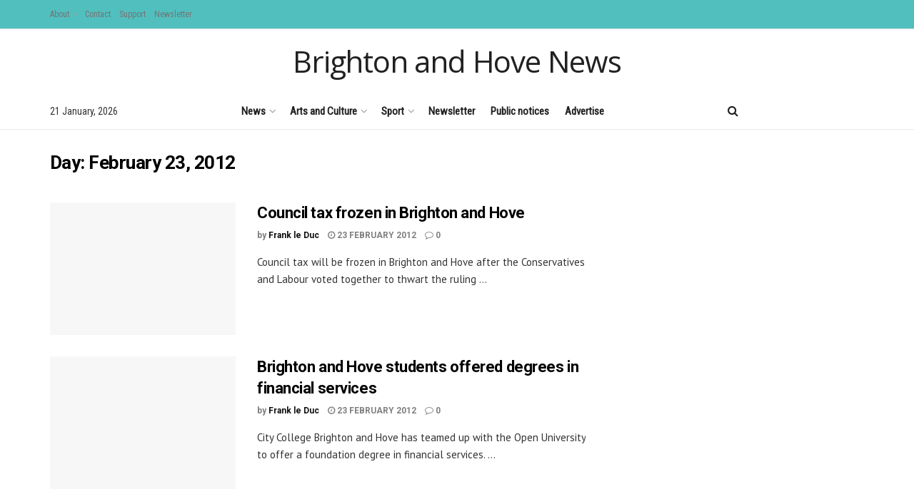

--- FILE ---
content_type: text/plain
request_url: https://rtb.openx.net/openrtbb/prebidjs
body_size: -232
content:
{"id":"eeadde10-ba76-44f7-b7eb-f85ae599b9d5","nbr":0}

--- FILE ---
content_type: application/javascript
request_url: https://cdn-adm.pbstck.com/extra-scripts/basic-scripts-pool/language-checker.js
body_size: 126
content:
(function(){
  var lang = navigator.language;
  document.head.insertAdjacentHTML('beforeend',`<meta name=ad:navigator_language content=${lang}>`);
})();

--- FILE ---
content_type: text/plain
request_url: https://rtb.openx.net/openrtbb/prebidjs
body_size: -86
content:
{"id":"bd491c60-4e1d-47c9-b4e6-1396791502fc","nbr":0}